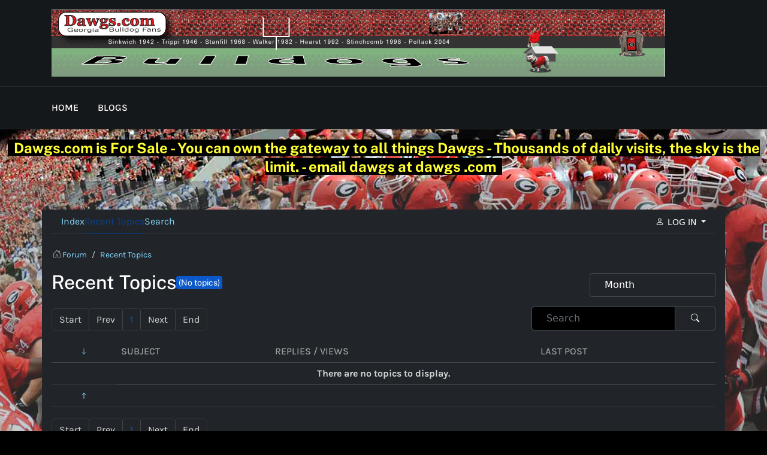

--- FILE ---
content_type: text/html; charset=utf-8
request_url: https://dawgs.com/forum
body_size: 8928
content:

<!DOCTYPE html>
<html xmlns="http://www.w3.org/1999/xhtml" class="j5" xml:lang="en-gb" lang="en-gb" dir="ltr">

<head>
  <script async src="https://pagead2.googlesyndication.com/pagead/js/adsbygoogle.js?client=ca-pub-2384151290774198" crossorigin="anonymous" type="56e34126de52161fa10176bd-text/javascript"></script>
  <meta charset="utf-8">
	<meta name="robots" content="index, follow">
	<meta name="twitter:card" content="summary">
	<meta name="twitter:description" content="Recent Topics: Dawg Talk">
	<meta property="og:url" content="https://dawgs.com/forum">
	<meta property="og:image" content="https://dawgs.com/media/kunena/email/hero-wide.png">
	<meta property="twitter:image" content="https://dawgs.com/media/kunena/email/hero-wide.png">
	<meta property="og:type" content="article">
	<meta property="og:description" content="Recent Topics: Dawg Talk">
	<meta name="description" content="Recent Topics: Dawg Talk">
	<meta name="generator" content="Joomla! - Open Source Content Management">
	<title>Recent Topics - Dawg Talk</title>
	<link href="/forum/topics/feed/mode-posts?format=feed&amp;type=rss" rel="alternate" type="application/rss+xml">
	<link href="https://dawgs.com/forum/amp" rel="amphtml">
	<link href="/images/91ad011899faef1bf82ed9ff.jpg" rel="shortcut icon" type="image/vnd.microsoft.icon">
<link href="/media/vendor/bootstrap/css/bootstrap.min.css?5.3.8" rel="stylesheet">
	<link href="/plugins/system/t4/themes/base/vendors/font-awesome5/css/all.min.css?fc5327" rel="stylesheet">
	<link href="/plugins/system/t4/themes/base/vendors/font-awesome/css/font-awesome.min.css?fc5327" rel="stylesheet">
	<link href="/templates/ja_purity_iv/js/owl-carousel/owl.carousel.min.css?fc5327" rel="stylesheet">
	<link href="/templates/ja_purity_iv/js/aos/style.css?fc5327" rel="stylesheet">
	<link href="/media/vendor/joomla-custom-elements/css/joomla-alert.min.css?0.4.1" rel="stylesheet">
	<link href="https://dawgs.com/media/kunena/cache/aurelia/css/kunena.css" rel="stylesheet">
	<link href="/media/plg_system_jcepro/site/css/content.min.css?86aa0286b6232c4a5b58f892ce080277" rel="stylesheet">
	<link href="/plugins/system/t4/themes/base/vendors/js-offcanvas/_css/js-offcanvas.css" rel="stylesheet">
	<style type="text/css">@font-face {font-family:Karla;font-style:normal;font-weight:400;src:url(/cf-fonts/s/karla/5.0.18/latin-ext/400/normal.woff2);unicode-range:U+0100-02AF,U+0304,U+0308,U+0329,U+1E00-1E9F,U+1EF2-1EFF,U+2020,U+20A0-20AB,U+20AD-20CF,U+2113,U+2C60-2C7F,U+A720-A7FF;font-display:swap;}@font-face {font-family:Karla;font-style:normal;font-weight:400;src:url(/cf-fonts/s/karla/5.0.18/latin/400/normal.woff2);unicode-range:U+0000-00FF,U+0131,U+0152-0153,U+02BB-02BC,U+02C6,U+02DA,U+02DC,U+0304,U+0308,U+0329,U+2000-206F,U+2074,U+20AC,U+2122,U+2191,U+2193,U+2212,U+2215,U+FEFF,U+FFFD;font-display:swap;}@font-face {font-family:Karla;font-style:normal;font-weight:500;src:url(/cf-fonts/s/karla/5.0.18/latin/500/normal.woff2);unicode-range:U+0000-00FF,U+0131,U+0152-0153,U+02BB-02BC,U+02C6,U+02DA,U+02DC,U+0304,U+0308,U+0329,U+2000-206F,U+2074,U+20AC,U+2122,U+2191,U+2193,U+2212,U+2215,U+FEFF,U+FFFD;font-display:swap;}@font-face {font-family:Karla;font-style:normal;font-weight:500;src:url(/cf-fonts/s/karla/5.0.18/latin-ext/500/normal.woff2);unicode-range:U+0100-02AF,U+0304,U+0308,U+0329,U+1E00-1E9F,U+1EF2-1EFF,U+2020,U+20A0-20AB,U+20AD-20CF,U+2113,U+2C60-2C7F,U+A720-A7FF;font-display:swap;}@font-face {font-family:Karla;font-style:normal;font-weight:600;src:url(/cf-fonts/s/karla/5.0.18/latin/600/normal.woff2);unicode-range:U+0000-00FF,U+0131,U+0152-0153,U+02BB-02BC,U+02C6,U+02DA,U+02DC,U+0304,U+0308,U+0329,U+2000-206F,U+2074,U+20AC,U+2122,U+2191,U+2193,U+2212,U+2215,U+FEFF,U+FFFD;font-display:swap;}@font-face {font-family:Karla;font-style:normal;font-weight:600;src:url(/cf-fonts/s/karla/5.0.18/latin-ext/600/normal.woff2);unicode-range:U+0100-02AF,U+0304,U+0308,U+0329,U+1E00-1E9F,U+1EF2-1EFF,U+2020,U+20A0-20AB,U+20AD-20CF,U+2113,U+2C60-2C7F,U+A720-A7FF;font-display:swap;}@font-face {font-family:Karla;font-style:normal;font-weight:700;src:url(/cf-fonts/s/karla/5.0.18/latin-ext/700/normal.woff2);unicode-range:U+0100-02AF,U+0304,U+0308,U+0329,U+1E00-1E9F,U+1EF2-1EFF,U+2020,U+20A0-20AB,U+20AD-20CF,U+2113,U+2C60-2C7F,U+A720-A7FF;font-display:swap;}@font-face {font-family:Karla;font-style:normal;font-weight:700;src:url(/cf-fonts/s/karla/5.0.18/latin/700/normal.woff2);unicode-range:U+0000-00FF,U+0131,U+0152-0153,U+02BB-02BC,U+02C6,U+02DA,U+02DC,U+0304,U+0308,U+0329,U+2000-206F,U+2074,U+20AC,U+2122,U+2191,U+2193,U+2212,U+2215,U+FEFF,U+FFFD;font-display:swap;}@font-face {font-family:Public Sans;font-style:normal;font-weight:300;src:url(/cf-fonts/s/public-sans/5.0.16/vietnamese/300/normal.woff2);unicode-range:U+0102-0103,U+0110-0111,U+0128-0129,U+0168-0169,U+01A0-01A1,U+01AF-01B0,U+0300-0301,U+0303-0304,U+0308-0309,U+0323,U+0329,U+1EA0-1EF9,U+20AB;font-display:swap;}@font-face {font-family:Public Sans;font-style:normal;font-weight:300;src:url(/cf-fonts/s/public-sans/5.0.16/latin/300/normal.woff2);unicode-range:U+0000-00FF,U+0131,U+0152-0153,U+02BB-02BC,U+02C6,U+02DA,U+02DC,U+0304,U+0308,U+0329,U+2000-206F,U+2074,U+20AC,U+2122,U+2191,U+2193,U+2212,U+2215,U+FEFF,U+FFFD;font-display:swap;}@font-face {font-family:Public Sans;font-style:normal;font-weight:300;src:url(/cf-fonts/s/public-sans/5.0.16/latin-ext/300/normal.woff2);unicode-range:U+0100-02AF,U+0304,U+0308,U+0329,U+1E00-1E9F,U+1EF2-1EFF,U+2020,U+20A0-20AB,U+20AD-20CF,U+2113,U+2C60-2C7F,U+A720-A7FF;font-display:swap;}@font-face {font-family:Public Sans;font-style:normal;font-weight:400;src:url(/cf-fonts/s/public-sans/5.0.16/latin-ext/400/normal.woff2);unicode-range:U+0100-02AF,U+0304,U+0308,U+0329,U+1E00-1E9F,U+1EF2-1EFF,U+2020,U+20A0-20AB,U+20AD-20CF,U+2113,U+2C60-2C7F,U+A720-A7FF;font-display:swap;}@font-face {font-family:Public Sans;font-style:normal;font-weight:400;src:url(/cf-fonts/s/public-sans/5.0.16/latin/400/normal.woff2);unicode-range:U+0000-00FF,U+0131,U+0152-0153,U+02BB-02BC,U+02C6,U+02DA,U+02DC,U+0304,U+0308,U+0329,U+2000-206F,U+2074,U+20AC,U+2122,U+2191,U+2193,U+2212,U+2215,U+FEFF,U+FFFD;font-display:swap;}@font-face {font-family:Public Sans;font-style:normal;font-weight:400;src:url(/cf-fonts/s/public-sans/5.0.16/vietnamese/400/normal.woff2);unicode-range:U+0102-0103,U+0110-0111,U+0128-0129,U+0168-0169,U+01A0-01A1,U+01AF-01B0,U+0300-0301,U+0303-0304,U+0308-0309,U+0323,U+0329,U+1EA0-1EF9,U+20AB;font-display:swap;}@font-face {font-family:Public Sans;font-style:normal;font-weight:500;src:url(/cf-fonts/s/public-sans/5.0.16/latin-ext/500/normal.woff2);unicode-range:U+0100-02AF,U+0304,U+0308,U+0329,U+1E00-1E9F,U+1EF2-1EFF,U+2020,U+20A0-20AB,U+20AD-20CF,U+2113,U+2C60-2C7F,U+A720-A7FF;font-display:swap;}@font-face {font-family:Public Sans;font-style:normal;font-weight:500;src:url(/cf-fonts/s/public-sans/5.0.16/vietnamese/500/normal.woff2);unicode-range:U+0102-0103,U+0110-0111,U+0128-0129,U+0168-0169,U+01A0-01A1,U+01AF-01B0,U+0300-0301,U+0303-0304,U+0308-0309,U+0323,U+0329,U+1EA0-1EF9,U+20AB;font-display:swap;}@font-face {font-family:Public Sans;font-style:normal;font-weight:500;src:url(/cf-fonts/s/public-sans/5.0.16/latin/500/normal.woff2);unicode-range:U+0000-00FF,U+0131,U+0152-0153,U+02BB-02BC,U+02C6,U+02DA,U+02DC,U+0304,U+0308,U+0329,U+2000-206F,U+2074,U+20AC,U+2122,U+2191,U+2193,U+2212,U+2215,U+FEFF,U+FFFD;font-display:swap;}@font-face {font-family:Public Sans;font-style:normal;font-weight:600;src:url(/cf-fonts/s/public-sans/5.0.16/latin-ext/600/normal.woff2);unicode-range:U+0100-02AF,U+0304,U+0308,U+0329,U+1E00-1E9F,U+1EF2-1EFF,U+2020,U+20A0-20AB,U+20AD-20CF,U+2113,U+2C60-2C7F,U+A720-A7FF;font-display:swap;}@font-face {font-family:Public Sans;font-style:normal;font-weight:600;src:url(/cf-fonts/s/public-sans/5.0.16/vietnamese/600/normal.woff2);unicode-range:U+0102-0103,U+0110-0111,U+0128-0129,U+0168-0169,U+01A0-01A1,U+01AF-01B0,U+0300-0301,U+0303-0304,U+0308-0309,U+0323,U+0329,U+1EA0-1EF9,U+20AB;font-display:swap;}@font-face {font-family:Public Sans;font-style:normal;font-weight:600;src:url(/cf-fonts/s/public-sans/5.0.16/latin/600/normal.woff2);unicode-range:U+0000-00FF,U+0131,U+0152-0153,U+02BB-02BC,U+02C6,U+02DA,U+02DC,U+0304,U+0308,U+0329,U+2000-206F,U+2074,U+20AC,U+2122,U+2191,U+2193,U+2212,U+2215,U+FEFF,U+FFFD;font-display:swap;}@font-face {font-family:Public Sans;font-style:normal;font-weight:700;src:url(/cf-fonts/s/public-sans/5.0.16/vietnamese/700/normal.woff2);unicode-range:U+0102-0103,U+0110-0111,U+0128-0129,U+0168-0169,U+01A0-01A1,U+01AF-01B0,U+0300-0301,U+0303-0304,U+0308-0309,U+0323,U+0329,U+1EA0-1EF9,U+20AB;font-display:swap;}@font-face {font-family:Public Sans;font-style:normal;font-weight:700;src:url(/cf-fonts/s/public-sans/5.0.16/latin/700/normal.woff2);unicode-range:U+0000-00FF,U+0131,U+0152-0153,U+02BB-02BC,U+02C6,U+02DA,U+02DC,U+0304,U+0308,U+0329,U+2000-206F,U+2074,U+20AC,U+2122,U+2191,U+2193,U+2212,U+2215,U+FEFF,U+FFFD;font-display:swap;}@font-face {font-family:Public Sans;font-style:normal;font-weight:700;src:url(/cf-fonts/s/public-sans/5.0.16/latin-ext/700/normal.woff2);unicode-range:U+0100-02AF,U+0304,U+0308,U+0329,U+1E00-1E9F,U+1EF2-1EFF,U+2020,U+20A0-20AB,U+20AD-20CF,U+2113,U+2C60-2C7F,U+A720-A7FF;font-display:swap;}@font-face {font-family:Public Sans;font-style:normal;font-weight:800;src:url(/cf-fonts/s/public-sans/5.0.16/latin/800/normal.woff2);unicode-range:U+0000-00FF,U+0131,U+0152-0153,U+02BB-02BC,U+02C6,U+02DA,U+02DC,U+0304,U+0308,U+0329,U+2000-206F,U+2074,U+20AC,U+2122,U+2191,U+2193,U+2212,U+2215,U+FEFF,U+FFFD;font-display:swap;}@font-face {font-family:Public Sans;font-style:normal;font-weight:800;src:url(/cf-fonts/s/public-sans/5.0.16/latin-ext/800/normal.woff2);unicode-range:U+0100-02AF,U+0304,U+0308,U+0329,U+1E00-1E9F,U+1EF2-1EFF,U+2020,U+20A0-20AB,U+20AD-20CF,U+2113,U+2C60-2C7F,U+A720-A7FF;font-display:swap;}@font-face {font-family:Public Sans;font-style:normal;font-weight:800;src:url(/cf-fonts/s/public-sans/5.0.16/vietnamese/800/normal.woff2);unicode-range:U+0102-0103,U+0110-0111,U+0128-0129,U+0168-0169,U+01A0-01A1,U+01AF-01B0,U+0300-0301,U+0303-0304,U+0308-0309,U+0323,U+0329,U+1EA0-1EF9,U+20AB;font-display:swap;}</style>
	<link href="/templates/ja_purity_iv/css/template.css?15f641c0c24830c0b6040c7642b877b5" rel="stylesheet">
	<link href="/media/t4/css/12.css?2d9aba0b906e0c6680ef1f5c5e6782cd" rel="stylesheet">
	<link href="/templates/ja_purity_iv/local/css/custom.css?f1204b729935870d613d0555ab32a68f" rel="stylesheet">
	<style>		/* Kunena Custom CSS */		.layout#kunena [class*="category"] i,
		.layout#kunena .glyphicon-topic,
		.layout#kunena #kwho i.icon-users,
		.layout#kunena#kstats i.icon-bars { color: inherit; }		.layout#kunena [class*="category"] .knewchar { color: #48a348 !important; }
		.layout#kunena sup.knewchar { color: #48a348 !important; }
		.layout#kunena .topic-item-unread { border-left-color: #48a348 !important;}
		.layout#kunena .topic-item-unread .glyphicon { color: #48a348 !important;}
		.layout#kunena .topic-item-unread i.fa { color: #48a348 !important;}
		.layout#kunena .topic-item-unread svg { color: #48a348 !important;}</style>
<script src="/media/vendor/jquery/js/jquery.min.js?3.7.1" type="56e34126de52161fa10176bd-text/javascript"></script>
	<script src="/templates/ja_purity_iv/js/imagesloaded.pkgd.min.js?fc5327" type="56e34126de52161fa10176bd-text/javascript"></script>
	<script src="/media/legacy/js/jquery-noconflict.min.js?504da4" type="56e34126de52161fa10176bd-text/javascript"></script>
	<script src="/media/vendor/jquery-migrate/js/jquery-migrate.min.js?3.5.2" type="56e34126de52161fa10176bd-text/javascript"></script>
	<script src="/templates/ja_purity_iv/js/owl-carousel/owl.carousel.min.js?fc5327" type="56e34126de52161fa10176bd-text/javascript"></script>
	<script src="/templates/ja_purity_iv/js/aos/script.js?fc5327" type="56e34126de52161fa10176bd-text/javascript"></script>
	<script src="/templates/ja_purity_iv/js/jquery.cookie.js?fc5327" type="56e34126de52161fa10176bd-text/javascript"></script>
	<script src="/templates/ja_purity_iv/js/isotope.pkgd.min.js?fc5327" type="56e34126de52161fa10176bd-text/javascript"></script>
	<script type="application/json" class="joomla-script-options new">{"bootstrap.modal":{"#modal":{"keyboard":true,"focus":true}},"com_kunena.tooltips":"1","joomla.jtext":{"ERROR":"Error","MESSAGE":"Message","NOTICE":"Notice","WARNING":"Warning","JCLOSE":"Close","JOK":"OK","JOPEN":"Open"},"system.paths":{"root":"","rootFull":"https:\/\/dawgs.com\/","base":"","baseFull":"https:\/\/dawgs.com\/"},"csrf.token":"440c01c41fb84f65ea691c080c7afe5a"}</script>
	<script src="/media/system/js/core.min.js?a3d8f8" type="56e34126de52161fa10176bd-text/javascript"></script>
	<script src="/media/vendor/bootstrap/js/dropdown.min.js?5.3.8" type="56e34126de52161fa10176bd-module"></script>
	<script src="/media/vendor/bootstrap/js/popover.min.js?5.3.8" type="56e34126de52161fa10176bd-module"></script>
	<script src="/media/vendor/bootstrap/js/modal.min.js?5.3.8" type="56e34126de52161fa10176bd-module"></script>
	<script src="/media/vendor/bootstrap/js/collapse.min.js?5.3.8" type="56e34126de52161fa10176bd-module"></script>
	<script src="/media/vendor/bootstrap/js/offcanvas.min.js?5.3.8" type="56e34126de52161fa10176bd-module"></script>
	<script src="/media/vendor/bootstrap/js/alert.min.js?5.3.8" type="56e34126de52161fa10176bd-module"></script>
	<script src="/media/system/js/messages.min.js?9a4811" type="56e34126de52161fa10176bd-module"></script>
	<script src="https://dawgs.com/components/com_kunena/template/aurelia/assets/js/main.js" type="56e34126de52161fa10176bd-text/javascript"></script>
	<script src="https://dawgs.com/components/com_kunena/template/aurelia/assets/js/tooltips.js" type="56e34126de52161fa10176bd-text/javascript"></script>
	<script src="https://dawgs.com/components/com_kunena/template/aurelia/assets/js/offcanvas.js" type="56e34126de52161fa10176bd-text/javascript"></script>
	<script src="/plugins/system/t4/themes/base/vendors/js-offcanvas/_js/js-offcanvas.pkgd.js" type="56e34126de52161fa10176bd-text/javascript"></script>
	<script src="/plugins/system/t4/themes/base/vendors/bodyscrolllock/bodyScrollLock.min.js" type="56e34126de52161fa10176bd-text/javascript"></script>
	<script src="/plugins/system/t4/themes/base/js/offcanvas.js" type="56e34126de52161fa10176bd-text/javascript"></script>
	<script src="/templates/ja_purity_iv/js/template.js" type="56e34126de52161fa10176bd-text/javascript"></script>
	<script src="/plugins/system/t4/themes/base/js/base.js?fc5327" type="56e34126de52161fa10176bd-text/javascript"></script>
	<script src="/plugins/system/t4/themes/base/js/megamenu.js" type="56e34126de52161fa10176bd-text/javascript"></script>
	<script type="56e34126de52161fa10176bd-text/javascript">
				document.addEventListener("DOMContentLoaded", () => {
					let currentMenuItem = document.querySelector(".current");
					let parentMenuItem = document.querySelector(".alias-parent-active");

					if (currentMenuItem) {
						currentMenuItem.classList.add("active");
						currentMenuItem.classList.add("alias-parent-active");
					}
					if (parentMenuItem) {
						parentMenuItem.classList.add("active");
						parentMenuItem.classList.add("alias-parent-active");
					}
				});
			</script>


  <!--[if lt IE 9]>
    <script src="/media/jui/js/html5.js"></script>
  <![endif]-->
  <meta name="viewport"  content="width=device-width, initial-scale=1, maximum-scale=1, user-scalable=yes"/>
  <style  type="text/css">
    @-webkit-viewport   { width: device-width; }
    @-moz-viewport      { width: device-width; }
    @-ms-viewport       { width: device-width; }
    @-o-viewport        { width: device-width; }
    @viewport           { width: device-width; }
  </style>
  <meta name="HandheldFriendly" content="true"/>
  <meta name="apple-mobile-web-app-capable" content="YES"/>
  <!-- //META FOR IOS & HANDHELD -->
  <meta name="google-site-verification" content="Dg2NTyXLhQcZAhr7TbhkQ4kmuSrJ3cOWM4mqPm7pnBs" />
</head>

<body class="site-default navigation-default theme-default layout-default nav-breakpoint-lg com_kunena view-topics item-118 loaded-bs5 dark-active" data-jver="5" jadark-cookie-id="jadark-8139cd12eeb62bb73ccc2b38732352f2">
  
  <div class="t4-offcanvas" data-offcanvas-options='{"modifiers":"left,push"}' id="off-canvas-left-push" role="complementary" style="display:none;">
	<div class="t4-off-canvas-header">
	 		  <a href="https://dawgs.com/" title="Dawgs.com">
	  	    	  	
	    	      <span class="d-light ">
	        <img class="logo-img" src="/images/logo.gif" alt="Dawgs.com" />
	      </span>

	      	      <span class="d-dark ">
	        <img class="logo-img" src="/images/logo.gif#joomlaImage://local-images/logo.gif?width=1024&height=112" alt="Dawgs.com" />
	      </span>
	      	    
	  	  </a>
	  		<button type="button" class="close js-offcanvas-close" data-bs-dismiss="modal" aria-hidden="true">×</button>
	</div>

	

	</div>
  <main>
    <div class="t4-wrapper">
      <div class="t4-content">
        <div class="t4-content-inner">
          
<div id="t4-header" class="t4-section  t4-header  t4-palette-dark"><!-- HEADER BLOCK -->
<header class="header-block header-block-1 py-3">
  <div class="container-lg">
    <div class="header-wrap d-flex align-items-center justify-content-between">
      <div class="navbar-brand logo-image">
    <a href="https://dawgs.com/" title="Dawgs.com">
        	
          <span class="d-light">
        <img class="logo-img" width="1024" height="112" src="/images/logo.gif" alt="Dawgs.com" />
      </span>

            <span class="d-dark">
        <img class="logo-img" width="1024" height="112" src="/images/logo.gif#joomlaImage://local-images/logo.gif?width=1024&height=112" alt="Dawgs.com" />
      </span>
          
    </a>
  </div>


      <div class="t4-header-r d-flex align-items-center">
        
        <nav class="navbar-expand-lg">
    <button class="navbar-toggler" type="button" data-bs-toggle="collapse" data-bs-target="#t4-megamenu-mainmenu" aria-controls="t4-megamenu-mainmenu" aria-expanded="false" aria-label="Toggle navigation">
        <i class="fa fa-bars toggle-bars"></i>
    </button>
</nav>
      </div>
    </div>
  </div>
</header>
<!-- // HEADER BLOCK -->

<!-- MAIN NAVIGATION -->
<nav class="t4-nav-height-sm mainnav nav-align-left border-top border-bottom w-100 collapse-static">
  <div class="container-lg collapse-static">
    
<nav class="navbar navbar-expand-lg">
<button class="navbar-toggler" type="button" data-bs-toggle="collapse" data-bs-target="#t4-megamenu-mainmenu" aria-controls="t4-megamenu-mainmenu" aria-expanded="false" aria-label="Toggle navigation" style="display: none;">
    <i class="fa fa-bars toggle-bars"></i>
</button>
	<div id="t4-megamenu-mainmenu" class="t4-megamenu collapse navbar-collapse slide animate" data-duration="400">

<ul class="nav navbar-nav level0"  itemscope="itemscope" itemtype="http://www.schema.org/SiteNavigationElement">
<li class="nav-item default" data-id="101" data-level="1"><a href="/" itemprop="url" class="nav-link"><span itemprop="name"><span class="menu-item-title">Home</span></span></a></li><li class="nav-item" data-id="183" data-level="1"><a href="/articles" itemprop="url" class="nav-link"><span itemprop="name"><span class="menu-item-title">Blogs</span></span></a></li></ul></div>
</nav>

  </div>
</nav>
<!-- // MAIN NAVIGATION --></div>




<div id="t4-section-1" class="t4-section">

<div class="custom"  >
	<h3 style="text-align: center;"><span style="background-color: #000000; color: #ffff33;"><strong>&nbsp;&nbsp;Dawgs.com is For Sale - You can own the gateway to all things Dawgs - Thousands of daily visits, the sky is the limit. - email dawgs at dawgs .com&nbsp;&nbsp;</strong></span></h3></div>
</div>

<div id="t4-main-body" class="t4-section  t4-main-body  t4-palette-dawgs_shading">
<div class="t4-section-inner container"><div class="t4-row row">
<div class="t4-col col-md">
<div id="system-message-container" aria-live="polite"></div>
<div id="kunena" class="layout ">
    
<nav class="navbar navbar-expand-lg navbar-light bg-light shadow-lg rounded border">
    <div class="container-fluid">
        <button class="navbar-toggler" aria-expanded="false" aria-controls="knav-offcanvas" aria-label="Toggle navigation"
                type="button" data-bs-target="#offcanvasKunena" data-bs-toggle="offcanvas">
            <span class="navbar-toggler-icon"></span>
        </button>
        <div class="knav-offcanvas offcanvas offcanvas-start" id="offcanvasKunena" data-bs-scroll="false" >
            <div class="offcanvas-header">
            <h5 class="offcanvas-title">Kunena Menu</h5>
                <button type="button" class="btn-close" data-bs-dismiss="offcanvas" aria-label="Close"></button>
            </div>
            <div class="offcanvas-body">
            
<ul class="navbar-nav mr-auto">
    <li class="nav-item item-117" ><a href="/forum/index" class="nav-link">Index</a></li><li class="nav-item item-118 active" ><a href="/forum/recent" class="nav-link active">Recent Topics</a></li><li class="nav-item item-125" ><a href="/forum/search" class="nav-link">Search</a></li></ul>            </div>
        </div>
        <div class="float-end">
            
    <div class="d-none d-lg-block">
                        <div class="btn-group ">
        <button class="btn btn-light dropdown-toggle" id="klogin-desktop" type="button" data-bs-toggle="dropdown" data-bs-auto-close="true" aria-expanded="false">
            <svg xmlns="http://www.w3.org/2000/svg" class="bi bi-person" width="1em" height="1em" viewBox="0 0 20 20" fill="currentColor">
  <path fill-rule="evenodd" d="M15 16s1 0 1-1-1-4-6-4-6 3-6 4 1 1 1 1h10zm-9.995-.944v-.002zM5.022 15h9.956a.274.274 0 00.014-.002l.008-.002c-.001-.246-.154-.986-.832-1.664C13.516 12.68 12.289 12 10 12c-2.29 0-3.516.68-4.168 1.332-.678.678-.83 1.418-.832 1.664a1.05 1.05 0 00.022.004zm9.974.056v-.002zM10 9a2 2 0 100-4 2 2 0 000 4zm3-2a3 3 0 11-6 0 3 3 0 016 0z" clip-rule="evenodd"></path>
</svg>            <span class="login-text">Log in</span>
        </button>

        <div class="dropdown-menu dropdown-menu-end" id="kdesktop-userdropdown">
                        <form id="kdesktop-loginform" action="" method="post">
                <input type="hidden" name="view" value="user"/>
                <input type="hidden" name="task" value="login"/>
                <input type="hidden" name="440c01c41fb84f65ea691c080c7afe5a" value="1">
                <div class="mod-login__username form-group" id="kform-desktop-login-username">
                    <div class="input-group">
                        <input id="kdesktop-username" type="text" name="username" class="form-control" tabindex="1" autocomplete="username" placeholder="Username">
                        <label for="kdesktop-username" class="visually-hidden">Username</label>
                        <span class="input-group-text" data-bs-toggle="tooltip" title="Username">
                        <svg xmlns="http://www.w3.org/2000/svg" class="bi bi-person" width="1em" height="1em" viewBox="0 0 20 20" fill="currentColor">
  <path fill-rule="evenodd" d="M15 16s1 0 1-1-1-4-6-4-6 3-6 4 1 1 1 1h10zm-9.995-.944v-.002zM5.022 15h9.956a.274.274 0 00.014-.002l.008-.002c-.001-.246-.154-.986-.832-1.664C13.516 12.68 12.289 12 10 12c-2.29 0-3.516.68-4.168 1.332-.678.678-.83 1.418-.832 1.664a1.05 1.05 0 00.022.004zm9.974.056v-.002zM10 9a2 2 0 100-4 2 2 0 000 4zm3-2a3 3 0 11-6 0 3 3 0 016 0z" clip-rule="evenodd"></path>
</svg>                    </span>
                    </div>
                </div>

                <div class="mod-login__username form-group" id="kform-desktop-login-password">
                    <div class="input-group">
                        <input id="klogin-desktop-passwd" type="password" name="password" class="form-control" tabindex="1" autocomplete="current-password" placeholder="Password">
                        <label for="klogin-desktop-passwd" class="visually-hidden">Password</label>
                        <span class="input-group-text" data-bs-toggle="tooltip" title="password">
                        <svg xmlns="http://www.w3.org/2000/svg" class="bi bi-lock" width="1em" height="1em" viewBox="0 0 20 20" fill="currentColor">
  <path fill-rule="evenodd" d="M13.655 9H6.333c-.264 0-.398.068-.471.121a.73.73 0 00-.224.296 1.626 1.626 0 00-.138.59V15c0 .342.076.531.14.635.064.106.151.18.256.237a1.122 1.122 0 00.436.127l.013.001h7.322c.264 0 .398-.068.471-.121a.73.73 0 00.224-.296 1.627 1.627 0 00.138-.59V10c0-.342-.076-.531-.14-.635a.658.658 0 00-.255-.237 1.123 1.123 0 00-.45-.128zm.012-1H6.333C4.5 8 4.5 10 4.5 10v5c0 2 1.833 2 1.833 2h7.334c1.833 0 1.833-2 1.833-2v-5c0-2-1.833-2-1.833-2zM6.5 5a3.5 3.5 0 117 0v3h-1V5a2.5 2.5 0 00-5 0v3h-1V5z" clip-rule="evenodd"></path>
</svg>                    </span>
                    </div>
                </div>

                                
                                    <div class="form-group row center" id="kform-login-remember">
                        <div class="controls">
                            <div class="custom-control custom-checkbox">
                                <input type="checkbox" class="custom-control-input" name="rememberme"
                                       id="klogin-desktop-remember"
                                       value="1"/>
                                <label class="custom-control-label"
                                       for="klogin-desktop-remember">Remember me</label>
                            </div>
                        </div>
                    </div>
                
                <div id="kform-login-desktop-submit" class="control-group center">
                    <p>
                        <button type="submit" tabindex="3" name="submit" class="btn btn-outline-primary">
                            Log in                        </button>
                    </p>

                    <p>
                                                    <a href="/component/users/reset">
                                Forgot your password?                            </a>
                            <br/>
                        
                                                    <a href="/component/users/remind">
                                Forgot your username?                            </a>
                            <br/>
                        
                        
                    </p>
                </div>
            </form>
                    </div>
    </div>
            </div>
    <div class="d-lg-none">
                        <div class="btn-group">
        <button class="btn btn-light dropdown-toggle" id="klogin-mobile" type="button" data-bs-toggle="dropdown" data-bs-auto-close="true" aria-expanded="false">
            <svg xmlns="http://www.w3.org/2000/svg" class="bi bi-person" width="1em" height="1em" viewBox="0 0 20 20" fill="currentColor">
  <path fill-rule="evenodd" d="M15 16s1 0 1-1-1-4-6-4-6 3-6 4 1 1 1 1h10zm-9.995-.944v-.002zM5.022 15h9.956a.274.274 0 00.014-.002l.008-.002c-.001-.246-.154-.986-.832-1.664C13.516 12.68 12.289 12 10 12c-2.29 0-3.516.68-4.168 1.332-.678.678-.83 1.418-.832 1.664a1.05 1.05 0 00.022.004zm9.974.056v-.002zM10 9a2 2 0 100-4 2 2 0 000 4zm3-2a3 3 0 11-6 0 3 3 0 016 0z" clip-rule="evenodd"></path>
</svg>        </button>
        <div class="dropdown-menu dropdown-menu-end" id="kmobile-userdropdown">
            <form id="kmobile-loginform" action="" method="post">
                <input type="hidden" name="view" value="user"/>
                <input type="hidden" name="task" value="login"/>
                <input type="hidden" name="440c01c41fb84f65ea691c080c7afe5a" value="1">
                <div class="form-group" id="kmobile-form-login-username">
                    <div class="input-group">
                        <div class="input-group-prepend">
                            <span class="input-group-text">
                                <svg xmlns="http://www.w3.org/2000/svg" class="bi bi-person" width="1em" height="1em" viewBox="0 0 20 20" fill="currentColor">
  <path fill-rule="evenodd" d="M15 16s1 0 1-1-1-4-6-4-6 3-6 4 1 1 1 1h10zm-9.995-.944v-.002zM5.022 15h9.956a.274.274 0 00.014-.002l.008-.002c-.001-.246-.154-.986-.832-1.664C13.516 12.68 12.289 12 10 12c-2.29 0-3.516.68-4.168 1.332-.678.678-.83 1.418-.832 1.664a1.05 1.05 0 00.022.004zm9.974.056v-.002zM10 9a2 2 0 100-4 2 2 0 000 4zm3-2a3 3 0 11-6 0 3 3 0 016 0z" clip-rule="evenodd"></path>
</svg>                                <label for="kmobile-username" class="element-invisible">
                                    Username                                </label>
                            </span>
                            <input class="form-control" id="kmobile-username" name="username" tabindex="1"
                                   autocomplete="username" placeholder="Username"
                                   type="text">
                        </div>
                    </div>
                </div>

                <div class="form-group" id="kmobile-form-login-password">
                    <div class="input-group">
                        <div class="input-group-prepend">
                            <span class="input-group-text">
                                <svg xmlns="http://www.w3.org/2000/svg" class="bi bi-lock" width="1em" height="1em" viewBox="0 0 20 20" fill="currentColor">
  <path fill-rule="evenodd" d="M13.655 9H6.333c-.264 0-.398.068-.471.121a.73.73 0 00-.224.296 1.626 1.626 0 00-.138.59V15c0 .342.076.531.14.635.064.106.151.18.256.237a1.122 1.122 0 00.436.127l.013.001h7.322c.264 0 .398-.068.471-.121a.73.73 0 00.224-.296 1.627 1.627 0 00.138-.59V10c0-.342-.076-.531-.14-.635a.658.658 0 00-.255-.237 1.123 1.123 0 00-.45-.128zm.012-1H6.333C4.5 8 4.5 10 4.5 10v5c0 2 1.833 2 1.833 2h7.334c1.833 0 1.833-2 1.833-2v-5c0-2-1.833-2-1.833-2zM6.5 5a3.5 3.5 0 117 0v3h-1V5a2.5 2.5 0 00-5 0v3h-1V5z" clip-rule="evenodd"></path>
</svg>                                <label for="kmobile-passwd" class="element-invisible">
                                    Password                                </label>
                            </span>
                            <input class="form-control" id="kmobile-passwd" name="password" tabindex="2"
                                   autocomplete="current-password"
                                   placeholder="Password" type="password">
                        </div>
                    </div>
                </div>

                                
                                    <div class="form-group row center" id="kform-login-remember">
                        <div class="controls">
                            <div class="custom-control custom-checkbox">
                                <input type="checkbox" class="custom-control-input" name="rememberme"
                                       id="kmobile-remember"
                                       value="1"/>
                                <label class="custom-control-label"
                                       for="kmobile-remember">Remember me</label>
                            </div>
                        </div>
                    </div>
                
                <div id="kmobile-form-login-submit" class="control-group center">
                    <p>
                        <button type="submit" tabindex="3" name="submit" class="btn btn-outline-primary">
                            Log in                        </button>
                    </p>

                    <p>
                                                    <a href="/component/users/reset">
                                Forgot your password?                            </a>
                            <br/>
                        
                                                    <a href="/component/users/remind">
                                Forgot your username?                            </a>
                            <br/>
                        
                        
                    </p>
                </div>
            </form>
                    </div>
    </div>
            </div>
        </div>
    </div>
</nav>
    <nav class="pagination-container-links pt-4" aria-label="breadcrumbs">
        <ol class="mod-kunena-breadcrumbs breadcrumb" itemtype="https://schema.org/BreadcrumbList" itemscope="">
            <li class="mod-kunena-breadcrumbs__item breadcrumb-item active" aria-current="page"
                itemprop="itemListElement" itemscope itemtype="https://schema.org/ListItem">
                <svg xmlns="http://www.w3.org/2000/svg" class="bi bi-house" width="1em" height="1em" viewBox="0 0 20 20" fill="currentColor">
  <path fill-rule="evenodd" d="M9.646 3.146a.5.5 0 01.708 0l6 6a.5.5 0 01.146.354v7a.5.5 0 01-.5.5h-4.5a.5.5 0 01-.5-.5v-4H9v4a.5.5 0 01-.5.5H4a.5.5 0 01-.5-.5v-7a.5.5 0 01.146-.354l6-6zM4.5 9.707V16H8v-4a.5.5 0 01.5-.5h3a.5.5 0 01.5.5v4h3.5V9.707l-5.5-5.5-5.5 5.5z" clip-rule="evenodd"></path>
  <path fill-rule="evenodd" d="M15 4.5V8l-2-2V4.5a.5.5 0 01.5-.5h1a.5.5 0 01.5.5z" clip-rule="evenodd"></path>
</svg>                <a itemprop="item" href="/forum"><span
                            itemprop="name">Forum</span></a>
                <meta itemprop="position" content="1"/>
            </li>

                            <li class="mod-kunena-breadcrumbs__item breadcrumb-item" itemtype="https://schema.org/ListItem"
                    itemscope="" itemprop="itemListElement">
                    <a itemprop="item" href="/forum/recent"><span
                                itemprop="name">Recent Topics</span></a>
                    <meta itemprop="position" content="2"/>
                </li>
                    </ol>
    </nav>
<div class="row">
    <div class="col-md-12">
                        <div class="float-start">
            <h1>
                Recent Topics
                                    <small class="d-none d-sm-block">
                        (No topics)
                    </small>
                                            </h1>
        </div>

                    <div class="float-end" id="filter-time">
                <h2 class="filter-sel float-end"></h2>
                <form action="https://dawgs.com/forum"
                      id="timeselect" name="timeselect"
                      method="post" target="_self" class="form-inline d-none d-sm-block">
                    <select id="sel" name="sel" class="form-select filter" onchange="if (!window.__cfRLUnblockHandlers) return false; this.form.submit()" data-cf-modified-56e34126de52161fa10176bd-="">
	<option value="-1">All</option>
	<option value="0">Since last visit</option>
	<option value="4">4 Hours</option>
	<option value="8">8 Hours</option>
	<option value="12">12 Hours</option>
	<option value="24">24 Hours</option>
	<option value="48">48 Hours</option>
	<option value="168">Week</option>
	<option value="720" selected="selected">Month</option>
	<option value="8760">Year</option>
</select>
                    <input type="hidden" name="440c01c41fb84f65ea691c080c7afe5a" value="1">                </form>
            </div>
            </div>
</div>


<div class="float-end">
    <div class="kunena-search search">
    <form role="search" action="" method="post">
        <input type="hidden" name="view" value="search" />
        <input type="hidden" name="task" value="results" />
                    <input type="hidden" name="catids[]" value="all" />
        
                <input type="hidden" name="440c01c41fb84f65ea691c080c7afe5a" value="1">        <div class="input-group">
            <input name="query" class="form-control hasTooltip" id="mod-search-searchword" type="search" maxlength="64" placeholder="Search" data-bs-toggle="tooltip" title="Enter here your item to search" />
            <button class="btn btn-outline-primary" type="submit">
                <svg xmlns="http://www.w3.org/2000/svg" class="bi bi-search" width="1em" height="1em" viewBox="0 0 20 20" fill="currentColor">
  <path fill-rule="evenodd" d="M12.442 12.442a1 1 0 011.415 0l3.85 3.85a1 1 0 01-1.414 1.415l-3.85-3.85a1 1 0 010-1.415z" clip-rule="evenodd"></path>
  <path fill-rule="evenodd" d="M8.5 14a5.5 5.5 0 100-11 5.5 5.5 0 000 11zM15 8.5a6.5 6.5 0 11-13 0 6.5 6.5 0 0113 0z" clip-rule="evenodd"></path>
</svg>            </button>
        </div>
    </form>
</div></div>

<div class="float-start">
    
<nav class="d-none d-sm-block">
    <ul class="pagination ms-0">
        <li class="page-item disabled"><a class="page-link">Start</a></li><li class="page-item disabled"><a class="page-link">Prev</a></li><li class="page-item active"><a class="page-link">1</a></li><li class="page-item disabled"><a class="page-link">Next</a></li><li class="page-item disabled"><a class="page-link">End</a></li>    </ul>
</nav>

<nav class="d-block d-sm-none">
    <ul class="pagination ms-0">
        <li class="page-item active"><a class="page-link">1</a></li>    </ul>
</nav>
</div>

<div class="kfrontend shadow-lg rounded mt-4 border">
    <form action="/forum/topics" method="post"
          name="ktopicsform"
          id="ktopicsform">
        <input type="hidden" name="440c01c41fb84f65ea691c080c7afe5a" value="1">                <table class="table shadow-lg rounded">
            <thead>
            <tr>
                <th scope="col" class="center d-none d-md-table-cell">
                    <a id="forumtop"> </a>
                    <a href="#forumbottom" rel="nofollow">
                        <svg xmlns="http://www.w3.org/2000/svg" class="bi bi-arrow-down" width="1em" height="1em" viewBox="0 0 20 20" fill="currentColor">
  <path fill-rule="evenodd" d="M6.646 11.646a.5.5 0 01.708 0L10 14.293l2.646-2.647a.5.5 0 01.708.708l-3 3a.5.5 0 01-.708 0l-3-3a.5.5 0 010-.708z" clip-rule="evenodd"></path>
  <path fill-rule="evenodd" d="M10 4.5a.5.5 0 01.5.5v9a.5.5 0 01-1 0V5a.5.5 0 01.5-.5z" clip-rule="evenodd"></path>
</svg>                    </a>
                </th>
                <th scope="col" class="d-none d-md-table-cell">Subject</th>
                <th scope="col" class="d-none d-md-table-cell">Replies                    / Views</th>
                <th scope="col" class="d-none d-md-table-cell">Last Post</th>

                            </tr>
            </thead>
            <tfoot>
            <tr>
                <th scope="col" class="center d-none d-md-table-cell">
                    <a id="forumbottom"> </a>
                    <a href="#forumtop" rel="nofollow">
                        <span class="dropdown-divider"></span>
                        <svg xmlns="http://www.w3.org/2000/svg" class="bi bi-arrow-up" width="1em" height="1em" viewBox="0 0 20 20" fill="currentColor">
  <path fill-rule="evenodd" d="M10 5.5a.5.5 0 01.5.5v9a.5.5 0 01-1 0V6a.5.5 0 01.5-.5z" clip-rule="evenodd"></path>
  <path fill-rule="evenodd" d="M9.646 4.646a.5.5 0 01.708 0l3 3a.5.5 0 01-.708.708L10 5.707 7.354 8.354a.5.5 0 11-.708-.708l3-3z" clip-rule="evenodd"></path>
</svg>                    </a>
                </th>
                                <th scope="col"></th>
                <th scope="col"></th>
                <th scope="col"></th>
            </tr>
            </tfoot>
            <tbody class="topic-list">
                            <tr>
                    <th scope="col" colspan="4" class="text-center">There are no topics to display.</th>
                </tr>
                        </tbody>
        </table>
    </form>
</div>

<div class="float-start">
    
<nav class="d-none d-sm-block">
    <ul class="pagination ms-0">
        <li class="page-item disabled"><a class="page-link">Start</a></li><li class="page-item disabled"><a class="page-link">Prev</a></li><li class="page-item active"><a class="page-link">1</a></li><li class="page-item disabled"><a class="page-link">Next</a></li><li class="page-item disabled"><a class="page-link">End</a></li>    </ul>
</nav>

<nav class="d-block d-sm-none">
    <ul class="pagination ms-0">
        <li class="page-item active"><a class="page-link">1</a></li>    </ul>
</nav>
</div>

<div class="clearfix"></div>


<div class="kfrontend shadow-lg rounded mt-4 border">
    <div class="btn-toolbar float-end">
        <div class="btn-group">
            <div class="btn btn-outline-primary border btn-sm" data-bs-toggle="collapse" data-bs-target="#kwho"><svg xmlns="http://www.w3.org/2000/svg" class="bi bi-arrows-collapse" width="1em" height="1em" viewBox="0 0 20 20" fill="currentColor">
  <path fill-rule="evenodd" d="M4 10a.5.5 0 01.5-.5h11a.5.5 0 010 1h-11A.5.5 0 014 10zm6-7a.5.5 0 01.5.5V8a.5.5 0 01-1 0V3.5A.5.5 0 0110 3z" clip-rule="evenodd"></path>
  <path fill-rule="evenodd" d="M12.354 5.646a.5.5 0 010 .708l-2 2a.5.5 0 01-.708 0l-2-2a.5.5 0 11.708-.708L10 7.293l1.646-1.647a.5.5 0 01.708 0zM10 17a.5.5 0 00.5-.5V12a.5.5 0 00-1 0v4.5a.5.5 0 00.5.5z" clip-rule="evenodd"></path>
  <path fill-rule="evenodd" d="M12.354 14.354a.5.5 0 000-.708l-2-2a.5.5 0 00-.708 0l-2 2a.5.5 0 00.708.708L10 12.707l1.646 1.647a.5.5 0 00.708 0z" clip-rule="evenodd"></path>
</svg></div>
        </div>
    </div>
    <h2 class="card-header">
                    Members            </h2>

    <div class="shadow-lg rounded " id="kwho">
        <div class="card-body">
            <div class="container">
                <div class="row">

                    <div class="col-md-1">
                        <ul class="list-unstyled">
                            <li class="btn-link">
                                <svg xmlns="http://www.w3.org/2000/svg" class="bi bi-people" width="1em" height="1em" viewBox="0 0 20 20" fill="currentColor">
  <path fill-rule="evenodd" d="M17 16s1 0 1-1-1-4-5-4-5 3-5 4 1 1 1 1h8zm-7.995-.944v-.002zM9.022 15h7.956a.274.274 0 00.014-.002l.008-.002c-.002-.264-.167-1.03-.76-1.72C15.688 12.629 14.718 12 13 12c-1.717 0-2.687.63-3.24 1.276-.593.69-.759 1.457-.76 1.72a1.05 1.05 0 00.022.004zm7.973.056v-.002zM13 9a2 2 0 100-4 2 2 0 000 4zm3-2a3 3 0 11-6 0 3 3 0 016 0zm-7.064 4.28a5.873 5.873 0 00-1.23-.247A7.334 7.334 0 007 11c-4 0-5 3-5 4 0 .667.333 1 1 1h4.216A2.238 2.238 0 017 15c0-1.01.377-2.042 1.09-2.904.243-.294.526-.569.846-.816zM6.92 12c-1.668.02-2.615.64-3.16 1.276C3.163 13.97 3 14.739 3 15h3c0-1.045.323-2.086.92-3zM3.5 7.5a3 3 0 116 0 3 3 0 01-6 0zm3-2a2 2 0 100 4 2 2 0 000-4z" clip-rule="evenodd"></path>
</svg>                            </li>
                        </ul>
                    </div>

                    <div class="col-md-11">
                        <ul class="list-unstyled">
                            <li>
                                Total users online: <strong>0 </strong>Members&nbsp;and<strong> 739 </strong>Guests&nbsp;Online                            </li>
                                                            <li>

</li>
                            
                                                    </ul>
                    </div>
                </div>
            </div>
        </div>
    </div>
</div>    <nav class="pagination-container-links pt-4" aria-label="breadcrumbs">
        <ol class="mod-kunena-breadcrumbs breadcrumb" itemtype="https://schema.org/BreadcrumbList" itemscope="">
            <li class="mod-kunena-breadcrumbs__item breadcrumb-item active" aria-current="page"
                itemprop="itemListElement" itemscope itemtype="https://schema.org/ListItem">
                <svg xmlns="http://www.w3.org/2000/svg" class="bi bi-house" width="1em" height="1em" viewBox="0 0 20 20" fill="currentColor">
  <path fill-rule="evenodd" d="M9.646 3.146a.5.5 0 01.708 0l6 6a.5.5 0 01.146.354v7a.5.5 0 01-.5.5h-4.5a.5.5 0 01-.5-.5v-4H9v4a.5.5 0 01-.5.5H4a.5.5 0 01-.5-.5v-7a.5.5 0 01.146-.354l6-6zM4.5 9.707V16H8v-4a.5.5 0 01.5-.5h3a.5.5 0 01.5.5v4h3.5V9.707l-5.5-5.5-5.5 5.5z" clip-rule="evenodd"></path>
  <path fill-rule="evenodd" d="M15 4.5V8l-2-2V4.5a.5.5 0 01.5-.5h1a.5.5 0 01.5.5z" clip-rule="evenodd"></path>
</svg>                <a itemprop="item" href="/forum"><span
                            itemprop="name">Forum</span></a>
                <meta itemprop="position" content="1"/>
            </li>

                            <li class="mod-kunena-breadcrumbs__item breadcrumb-item" itemtype="https://schema.org/ListItem"
                    itemscope="" itemprop="itemListElement">
                    <a itemprop="item" href="/forum/recent"><span
                                itemprop="name">Recent Topics</span></a>
                    <meta itemprop="position" content="2"/>
                </li>
                    </ol>
    </nav>
    <div class="pull-right large-kicon"><a rel="alternate" type="application/rss+xml" href="/forum/topics/feed/mode-posts?format=feed&amp;type=rss"><svg xmlns="http://www.w3.org/2000/svg" class="bi bi-rss" width="1em" height="1em" viewBox="0 0 20 20" fill="currentColor" style="transform: rotate(50deg);color: orange;">
  <path fill-rule="evenodd" d="M8.858 13.858A1.991 1.991 0 0110 13.5c.425 0 .818.132 1.142.358L10 15l-1.142-1.142z" clip-rule="evenodd"></path>
  <path fill-rule="evenodd" d="M9.731 14.024l.269.269.269-.269a1.506 1.506 0 00-.538 0zm-1.159-.576A2.49 2.49 0 0110 13c.53 0 1.023.165 1.428.448a.5.5 0 01.068.763l-1.143 1.143a.5.5 0 01-.707 0L8.504 14.21a.5.5 0 01.354-.853v.5l-.286-.41zM10 11.5a4.478 4.478 0 00-2.7.9.5.5 0 01-.6-.8c.919-.69 2.062-1.1 3.3-1.1s2.381.41 3.3 1.1a.5.5 0 01-.6.8 4.478 4.478 0 00-2.7-.9zm0-3c-1.833 0-3.51.657-4.814 1.748a.5.5 0 11-.642-.766A8.468 8.468 0 0110 7.5c2.076 0 3.98.745 5.456 1.982a.5.5 0 01-.642.766A7.468 7.468 0 0010 8.5z" clip-rule="evenodd"></path>
  <path fill-rule="evenodd" d="M10 5.5c-2.657 0-5.082.986-6.932 2.613a.5.5 0 11-.66-.75A11.458 11.458 0 0110 4.5c2.91 0 5.567 1.08 7.592 2.862a.5.5 0 11-.66.751A10.458 10.458 0 0010 5.5z" clip-rule="evenodd"></path>
</svg></a></div>
    <div class="clearfix"></div>

        <div class="d-flex justify-content-center">
            </div>
    </div>
</div>


</div></div>
</div>



<div id="t4-footnav" class="t4-section  t4-footnav  border-top">
<div class="t4-section-inner container"><!-- FOOTER BLOCK -->
<div class="container-xxl">
  <div class="row">
    <div class="col-12 col-lg-4">
      
    </div>
    <div class="col-6 col-md-3 col-lg-2">
      
    </div>
    <div class="col-6 col-md-3 col-lg-2">
      
    </div>
    <div class="col-6 col-md-3 col-lg-2">
      
    </div>
    <div class="col-6 col-md-3 col-lg-2">
      
    </div>
  </div>
</div>
<!-- // FOOTER BLOCK --></div>
</div>

<div id="t4-footer" class="t4-section  t4-footer  border-top">
<div class="t4-section-inner container"><div class="t4-row row">
<div class="t4-col footer col-sm">


<div class="custom"  >
	<table>
<tbody>
<tr>
<td style="width: 200px;"><a href="/terms-of-use.php" target="_blank">Terms of Use</a></td>
<td style="width: 200px;"><a href="/privacy_policy.php" target="_blank">Privacy Policy</a></td>
</tr>
</tbody>
</table></div>

</div>

</div></div>
</div><a href='javascript:' id='back-to-top'><i class='fa fa-chevron-up'></i></a>
        </div>
      </div>
    </div>
  </main>
  
<script src="/cdn-cgi/scripts/7d0fa10a/cloudflare-static/rocket-loader.min.js" data-cf-settings="56e34126de52161fa10176bd-|49" defer></script><script defer src="https://static.cloudflareinsights.com/beacon.min.js/vcd15cbe7772f49c399c6a5babf22c1241717689176015" integrity="sha512-ZpsOmlRQV6y907TI0dKBHq9Md29nnaEIPlkf84rnaERnq6zvWvPUqr2ft8M1aS28oN72PdrCzSjY4U6VaAw1EQ==" data-cf-beacon='{"version":"2024.11.0","token":"e4e8313c93d840a489eb7f493f7eeb11","r":1,"server_timing":{"name":{"cfCacheStatus":true,"cfEdge":true,"cfExtPri":true,"cfL4":true,"cfOrigin":true,"cfSpeedBrain":true},"location_startswith":null}}' crossorigin="anonymous"></script>
</body>
</html>


--- FILE ---
content_type: text/html; charset=utf-8
request_url: https://www.google.com/recaptcha/api2/aframe
body_size: 249
content:
<!DOCTYPE HTML><html><head><meta http-equiv="content-type" content="text/html; charset=UTF-8"></head><body><script nonce="_uD5nLZ3bZlgvM33bVzhdQ">/** Anti-fraud and anti-abuse applications only. See google.com/recaptcha */ try{var clients={'sodar':'https://pagead2.googlesyndication.com/pagead/sodar?'};window.addEventListener("message",function(a){try{if(a.source===window.parent){var b=JSON.parse(a.data);var c=clients[b['id']];if(c){var d=document.createElement('img');d.src=c+b['params']+'&rc='+(localStorage.getItem("rc::a")?sessionStorage.getItem("rc::b"):"");window.document.body.appendChild(d);sessionStorage.setItem("rc::e",parseInt(sessionStorage.getItem("rc::e")||0)+1);localStorage.setItem("rc::h",'1769140625718');}}}catch(b){}});window.parent.postMessage("_grecaptcha_ready", "*");}catch(b){}</script></body></html>

--- FILE ---
content_type: text/css
request_url: https://dawgs.com/templates/ja_purity_iv/local/css/custom.css?f1204b729935870d613d0555ab32a68f
body_size: -177
content:
.blog .item-intro, .blog-featured .item-intro {
  color: inherit !important;
}

.t4-col {

      background-color: var(--color-dark);
      
}

.top-article-info {

      background-color: var(--color-dark);
}

.view-article .t4-main-body .t4-section-inner > .row > .t4-col {
  background-color: var(--color-dark);
}